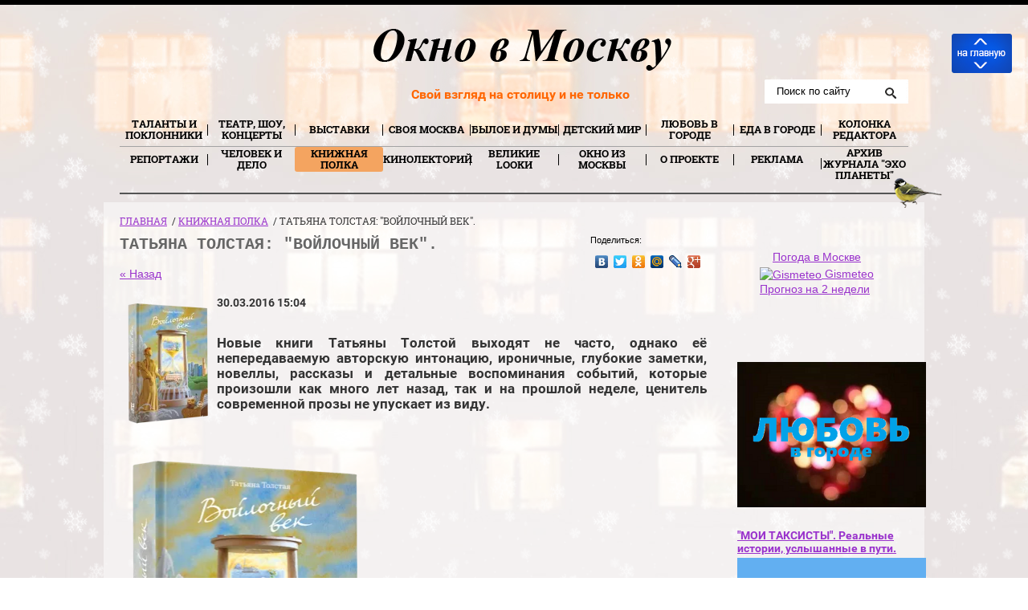

--- FILE ---
content_type: text/html; charset=utf-8
request_url: http://oknovmoskvu.ru/knizhnaya-polka/news_post/tatyana-tolstaya-voylochnyy-vek
body_size: 11565
content:
                      <!DOCTYPE HTML>
<HTML>
  <head>
    <meta charset="utf-8" />
    <meta name="robots" content="all"/>
    <meta http-equiv="Content-Type" content="text/html; charset=UTF-8" />
    <meta name="description" content="Татьяна Толстая: &quot;Войлочный век&quot;." />
    <meta name="keywords" content="Татьяна Толстая: &quot;Войлочный век&quot;." />
    <meta name="SKYPE_TOOLBAR" content="SKYPE_TOOLBAR_PARSER_COMPATIBLE" />
    <meta name='wmail-verification' content='474c552100017714' />
    <title>Татьяна Толстая: &quot;Войлочный век&quot;.</title>
<!-- assets.top -->
<meta property="og:title" content="Татьяна Толстая: &amp;quot;Войлочный век&amp;quot;.">
<meta name="twitter:title" content="Татьяна Толстая: &amp;quot;Войлочный век&amp;quot;.">
<meta property="og:description" content="Татьяна Толстая: &amp;quot;Войлочный век&amp;quot;.">
<meta name="twitter:description" content="Татьяна Толстая: &amp;quot;Войлочный век&amp;quot;.">
<meta property="og:image" content="http://oknovmoskvu.ru/thumb/2/LSPZFvta6o3kpnVyxkfKDg/350r350/d/book__tolstaya.png">
<meta name="twitter:image" content="http://oknovmoskvu.ru/thumb/2/LSPZFvta6o3kpnVyxkfKDg/350r350/d/book__tolstaya.png">
<meta property="og:image:type" content="image/png">
<meta property="og:image:width" content="350">
<meta property="og:image:height" content="350">
<meta property="og:type" content="website">
<meta property="og:url" content="http://oknovmoskvu.ru/knizhnaya-polka/news_post/tatyana-tolstaya-voylochnyy-vek">
<meta property="og:site_name" content="Окно в Москву">
<meta name="twitter:card" content="summary">
<!-- /assets.top -->


    <link rel="canonical" href="/knizhnaya-polka/news_post/tatyana-tolstaya-voylochnyy-vek"/>
    <link rel="stylesheet" href="/g/css/styles_articles_tpl.css" />

    <link rel="stylesheet" href="/t/v330/images/styles.less.css">
    <link rel="stylesheet" href="/t/v330/images/dop.css">
    
        <link rel="stylesheet" href="/t/v330/images/styles_vesna.css">
    
    
    
    <style>
      .highslide-container .highslide-caption { font-size: 0; line-height: 0;}
      .highslide-container .highslide-caption > strong { font-size: 13px; line-height: 18px;}
    </style>
    
    <!--[if lt IE 9]>
    <script src="/t/v330/images/html5.js"></script>
    <![endif]-->
    <link rel='stylesheet' type='text/css' href='/shared/highslide-4.1.13/highslide.min.css'/>
<script type='text/javascript' src='/shared/highslide-4.1.13/highslide-full.packed.js'></script>
<script type='text/javascript'>
hs.graphicsDir = '/shared/highslide-4.1.13/graphics/';
hs.outlineType = null;
hs.showCredits = false;
hs.lang={cssDirection:'ltr',loadingText:'Загрузка...',loadingTitle:'Кликните чтобы отменить',focusTitle:'Нажмите чтобы перенести вперёд',fullExpandTitle:'Увеличить',fullExpandText:'Полноэкранный',previousText:'Предыдущий',previousTitle:'Назад (стрелка влево)',nextText:'Далее',nextTitle:'Далее (стрелка вправо)',moveTitle:'Передвинуть',moveText:'Передвинуть',closeText:'Закрыть',closeTitle:'Закрыть (Esc)',resizeTitle:'Восстановить размер',playText:'Слайд-шоу',playTitle:'Слайд-шоу (пробел)',pauseText:'Пауза',pauseTitle:'Приостановить слайд-шоу (пробел)',number:'Изображение %1/%2',restoreTitle:'Нажмите чтобы посмотреть картинку, используйте мышь для перетаскивания. Используйте клавиши вперёд и назад'};</script>

            <!-- 46b9544ffa2e5e73c3c971fe2ede35a5 -->
            <script src='/shared/s3/js/lang/ru.js'></script>
            <script src='/shared/s3/js/common.min.js'></script>
        <link rel='stylesheet' type='text/css' href='/shared/s3/css/calendar.css' />
<!--s3_require-->
<link rel="stylesheet" href="/g/basestyle/1.0.1/user/user.css" type="text/css"/>
<link rel="stylesheet" href="/g/basestyle/1.0.1/user/user.blue.css" type="text/css"/>
<script type="text/javascript" src="/g/basestyle/1.0.1/user/user.js"></script>
<!--/s3_require-->


    <script src="/g/libs/jquery/1.9.1/jquery.min.js"></script>
    <script src="/t/v330/images/jquery.bxslider.js"></script>
    <script src="/t/v330/images/main.js"></script>
<link rel="stylesheet" href="/g/s3/misc/snow-css/1.2.0/snow.css">
<link rel="stylesheet" href="/t/v330/images/site.addons.scss.css">
</head>
<body>
		<a href="/" class="to-main"><img src="/t/v330/images/to-main.png" alt="На главную"></a>
	<div class="wrapper">
<div class="snowflakes" style="z-index: 0;">
	<div class="i-large"></div>
	<div class="i-medium"></div>
	<div class="i-small"></div>
</div>

<script type="text/javascript">
if (/MSIE|rv:10.0/i.test(navigator.userAgent) || /Presto/i.test(navigator.userAgent)){
$(".snowflakes").addClass("ie");
	};
</script>


   <div class="wr_top"></div>
        	<div class="flash">
		<object
		type="application/x-shockwave-flash"
		width="100%" height="100" data = "/t/images/flash-pic5.swf">
		<param name="movie" value="/t/images/flash-pic5.swf"/>
		<param name="wmode" value="transparent" />
		<param name="quality" value="high"/>
		<div></div>
		</object>
		</div>
   <div class="wrapp_in">
    <div class="abs"></div>
   <header>
     <a href="http://oknovmoskvu.ru" class="logo">
     	<img src="/thumb/2/JsttsN4xP5sQ5MKJMBPNwQ/r/d/logo-n.png" alt="&quot;ОКНО В МОСКВУ. Столичные истории и не только&quot;.">
     </a>
     
          
      <div class="slog"><p>&nbsp;&nbsp;&nbsp; <span style="color: #ff6600; font-family: georgia,palatino;"><strong>Свой взгляд на столицу и не только</strong></span></p>
<p>&nbsp;</p>
<p>&nbsp;</p>
<p>&nbsp;</p></div>
      <div class="search"> 
              <form action="/search" method="get" name="poisk" id="form">
              <input name="search" class="sear" type="text" onblur="this.value=this.value==''?'Поиск по сайту':this.value;" onfocus="this.value=this.value=='Поиск по сайту'?'':this.value;" value="Поиск по сайту">
              <input type="submit" value="" class="h_b">
              <re-captcha data-captcha="recaptcha"
     data-name="captcha"
     data-sitekey="6LcYvrMcAAAAAKyGWWuW4bP1De41Cn7t3mIjHyNN"
     data-lang="ru"
     data-rsize="invisible"
     data-type="image"
     data-theme="light"></re-captcha></form>
      </div>
    <nav class="t_menu">
      <ul><li  style="width:11.111111111111%"><a href="/talanti-i-poklonniki"><span>ТАЛАНТЫ И ПОКЛОННИКИ</span></a></li><li  style="width:11.111111111111%"><a href="/teatr1"><span>ТЕАТР, ШОУ, КОНЦЕРТЫ</span></a></li><li  style="width:11.111111111111%"><a href="/vistavki"><span>ВЫСТАВКИ</span></a></li><li  style="width:11.111111111111%"><a href="/svoya-moskva"><span>СВОЯ МОСКВА</span></a></li><li  style="width:11.111111111111%"><a href="/biloe-i-dumi"><span>БЫЛОЕ И ДУМЫ</span></a></li><li  style="width:11.111111111111%"><a href="/detskiy-mir"><span>Детский мир</span></a></li><li  style="width:11.111111111111%"><a href="/love-in-the-city"><span>ЛЮБОВЬ В ГОРОДЕ</span></a></li><li  style="width:11.111111111111%"><a href="/food-in-the-city"><span>Еда в городе</span></a></li><li  style="width:11.111111111111%"><a href="/kolonka-redaktora"><span>Колонка редактора</span></a></li></ul>
    </nav>
    <nav class="t_menu2">
      <ul>
                                                                                                                               <li  style="width:11.111111111111%"><a href="/report"><span>РЕПОРТАЖИ</span></a></li>
                      <li  style="width:11.111111111111%"><a href="/chelovekidelo"><span>ЧЕЛОВЕК И ДЕЛО</span></a></li>
                      <li  class="current" style="width:11.111111111111%"><a href="/knizhnaya-polka"><span>Книжная полка</span></a></li>
                      <li  style="width:11.111111111111%"><a href="/kinolektoriy"><span>КИНОЛЕКТОРИЙ</span></a></li>
                      <li  style="width:11.111111111111%"><a href="/velikie_luki"><span>Великие Lookи</span></a></li>
                      <li  style="width:11.111111111111%"><a href="/kaleidoscope-planet"><span>ОКНО ИЗ МОСКВЫ</span></a></li>
                      <li  style="width:11.111111111111%"><a href="/nasha-komanda"><span>О ПРОЕКТЕ</span></a></li>
                      <li  style="width:11.111111111111%"><a href="/reklamodatelyam"><span>Реклама</span></a></li>
                      <li  style="width:11.111111111111%"><a href="/arhiv-zhurnala-eho-planeti"><span>Архив журнала "ЭХО ПЛАНЕТЫ"</span></a></li>
              </ul>
    </nav>
    
</header>
<section class="middle">
    		       <div class="bird2-top"></div>
            <div class="bird-content-left vnutr"></div>
     <div class="bird-content-right"></div>
     
     <script>
     	$(window).load(function() {
     		$('.bird-content-right').css('bottom', ( ($('section.middle').height() - $('aside.right').height()) / 2 ) + 'px' ).show();
     	})
     </script>
     
       <article class="article">
    <div class="conntent">
            <div class="breadcrumbs"> 
      
<div data-url="/knizhnaya-polka"><a href="/">Главная</a>&nbsp;&nbsp;/&nbsp;<a href="/knizhnaya-polka">Книжная полка</a>&nbsp;&nbsp;/&nbsp;Татьяна Толстая: "Войлочный век".</div>    </div>
      
            <div class="social" style="position: static; float: right;">
    <div>Поделиться:</div>
    <div>
      <script type="text/javascript" src="//yastatic.net/share/share.js" charset="utf-8"></script><div class="yashare-auto-init" data-yashareL10n="ru" data-yashareType="none" data-yashareQuickServices="vkontakte,facebook,twitter,odnoklassniki,moimir,lj,gplus"></div>
         </div>
  </div>
     
     <h1 >Татьяна Толстая: &quot;Войлочный век&quot;.</h1>
      <style type="text/css">
.n-thumb {float:left; margin:5px;}
  .n-tit {
    font-family: Georgia, Times, serif;
  }
</style>

  
  <a href="/knizhnaya-polka">&laquo; Назад</a><br /><br />


  <div>
    <img src="/thumb/2/ge0ckpmvtwrSi3CKs0VACw/180r160/d/book__tolstaya.png" class="n-thumb" alt="" />        
    <b>30.03.2016 15:04</b><br /><br />
        <p style="text-align: justify;"><span style="font-size: 13pt;"><strong>Новые книги Татьяны Толстой выходят не часто, однако её непередаваемую авторскую интонацию, ироничные, глубокие заметки, новеллы, рассказы и детальные воспоминания событий, которые произошли как много лет назад, так и на прошлой неделе, ценитель современной прозы не упускает из виду.</strong></span></p>
<p style="text-align: justify;"><span style="font-size: 13pt;">&nbsp;</span></p>
<p style="text-align: justify;"><span style="font-size: 13pt;"><a href="/thumb/2/NuunM24X9dF_TF934zW0zw/r/d/book__tolstaya.png" class="highslide" onclick="return hs.expand(this)"><img alt="Book_Tolstaya" height="450" src="/thumb/2/UdyS7nGe_71-n_LkZkzI2A/580r450/d/book__tolstaya.png" style="border-width: 0;" width="315" /></a></span></p>
<p style="text-align: justify;"><span style="font-size: 13pt;">&nbsp;</span></p>
<p style="text-align: justify;"><span style="font-size: 13pt;">На страницах книги Татьяна Толстая выступает мастерским новеллистом. Сборник &laquo;Войлочный век&raquo; &ndash; это новые и ранее опубликованные тексты, адресованные читателю, который готов вслед за внимательным рассказчиком отправиться в путешествие во времени и пространстве, подмечая приметы и детали каждой эпохи, включая современность.</span></p>
<p style="text-align: justify;"><span style="font-size: 13pt;">Сборник рассказов и эссе &laquo;Войлочный век&raquo; продолжает серию &laquo;Лёгкие миры Татьяны Толстой&raquo;.</span></p>
<p style="text-align: justify;"><span style="font-size: 13pt;"><strong>Татьяна Толстая</strong> &mdash; прозаик, публицист, телеведущая (&laquo;Школа злословия&raquo;), лауреат премии &laquo;Триумф&raquo; и Премии им. Белкина (&laquo;Легкие миры&raquo;). Автор романа &laquo;Кысь&raquo;, сборников рассказов &laquo;На золотом крыльце сидели&hellip;&raquo;, &laquo;День&raquo;, &laquo;Ночь&raquo;, &laquo;Изюм&raquo;, &laquo;Легкие миры&raquo;, &laquo;Невидимая дева&raquo;, &laquo;Девушка в цвету&raquo; и др. </span></p>
<p style="text-align: justify;"><span style="font-size: 13pt;">&nbsp;</span></p>
<p style="text-align: justify;"><span style="font-size: 13pt;"><strong>ЦИТАТА ИЗ КНИГИ:</strong></span></p>
<p><span style="font-size: 13pt;">&nbsp;</span></p>
<p style="text-align: justify;"><span style="font-size: 13pt;"><em>&laquo;Мой свекор, генерал-полковник, прошел всю войну артиллеристом. Мундиры он не любил, и только раз в год, на 9 мая, надевал где-то в глубине квартиры парадный белый мундир со всеми орденами, и быстро проходил к дверям, и быстро исчезал, и не хотел сфотографироваться, и не любил наших восхищенных криков, и лицо у него становилось другое &mdash; особое. </em></span></p>
<p style="text-align: justify;"><span style="font-size: 13pt;"><em>В белом мундире он не улыбался.</em></span></p>
<p style="text-align: justify;"><span style="font-size: 13pt;"><em>Он словно бы отгораживался от нас этими сверкающими ризами, &mdash; жреческой, ритуальной одеждой, словно бы выходил в другое измерение, в котором ему и самому было священно и страшно, где все они, большие и малые, великие и безвестные, живые и похороненные, и пропавшие без следа, и взрослые, и пожилые, и мальчики, &mdash; на один день причислены к олимпийским богам, на один день объявлены бессмертными, на один день вступили в этот белый, слепящий, огромный и непостижимый свет.</em></span></p>
<p style="text-align: justify;"><span style="font-size: 13pt;"><em>Через несколько часов он возвращался, мы выбегали в прихожую и успевали заметить на нем этот отсвет чего-то огромного, что больше всех нас; только три минуты в году нам и выпадало, &mdash; но он быстро скрывался у себя, и сбрасывал там и жреческие ризы, и отрешенность, и выходил уже простым и добрым дедушкой Валей. </em></span></p>
<p style="text-align: justify;"><span style="font-size: 13pt;"><em>И опять рассказывал про переправу через ночную реку, &mdash; двадцати лет ему не было, и командир налил им, закоченевшим в ледяной воде, водки &laquo;Горный дубняк&raquo;, и он пил в первый раз в жизни, и страшно было пить. И согрелся.</em></span></p>
<p style="text-align: justify;"><span style="font-size: 13pt;"><em>А страшно ли было воевать, он не рассказывал&raquo;. </em></span></p>
<p style="text-align: justify;"><span style="font-size: 13pt;">(Татьяна Толстая, &laquo;Войлочный век&raquo;)</span></p>
        <br clear="all" />
  </div>
                       <script src="/shared/misc/comments.js" type="text/javascript" language="javascript" charset="utf-8"></script>

<h2 style="float:left;">Комментарии</h2>
<br clear="all" />



<p>Комментариев пока нет</p>




<form method="post" action="" name="commentform">
<fieldset>
<legend>Добавить комментарий</legend>

<input type="hidden" name="comment_id" value="" />


<span class="requi">*</span><b>Имя:</b><br/>
<input type="text" size="20" name="author_name" maxlength="" value ="" />
<br /><br />


<b>E-mail:</b><br/>
<input type="text" size="20" name="author" maxlength="" value ="" />
<br /><br />


<span class="requi">*</span><b>Комментарий:</b><br />
<textarea cols="55" rows="10" name="text"></textarea>
<br /><br />
<input type="submit" value="Отправить" />
</fieldset>
<re-captcha data-captcha="recaptcha"
     data-name="captcha"
     data-sitekey="6LcYvrMcAAAAAKyGWWuW4bP1De41Cn7t3mIjHyNN"
     data-lang="ru"
     data-rsize="invisible"
     data-type="image"
     data-theme="light"></re-captcha></form>

                        





    
    </article>
    <aside class="right">
    	     <div class="social_vid">
       <div id="fb-root"></div>
<script>(function(d, s, id) {
  var js, fjs = d.getElementsByTagName(s)[0];
  if (d.getElementById(id)) return;
  js = d.createElement(s); js.id = id;
  js.src = "//connect.facebook.net/ru_RU/sdk.js#xfbml=1&version=v2.0";
  fjs.parentNode.insertBefore(js, fjs);
}(document, 'script', 'facebook-jssdk'));</script>
<div class="fb-like-box" data-href="https://www.facebook.com/pages/&#x41e;&#x43a;&#x43d;&#x43e;-&#x432;-&#x41c;&#x43e;&#x441;&#x43a;&#x432;&#x443;/349092225264472" data-width="228px" data-height="940px" data-colorscheme="light" data-show-faces="true" data-header="true" data-stream="false" data-show-border="true"></div>
     </div>
        <div class="inf_val"></div>
    <div class="inf_pog"><div align="center">
<!-- Gismeteo informer START -->
<link rel="stylesheet" type="text/css" href="http://www.gismeteo.ru/static/css/informer2/gs_informerClient.min.css">
<div id="gsInformerID-bl5YIMdN0bR0Qm" class="gsInformer" style="width:225px;height:100px">
  <div class="gsIContent">
   <div id="cityLink">
     <a href="http://www.gismeteo.ru/city/daily/4368/" target="_blank">Погода в Москве</a>
   </div>
   <div class="gsLinks">
     <table>
       <tr>
         <td>
           <div class="leftCol">
             <a href="http://www.gismeteo.ru" target="_blank">
               <img alt="Gismeteo" title="Gismeteo" src="http://www.gismeteo.ru/static/images/informer2/logo-mini2.png" align="absmiddle" border="0" />
               <span>Gismeteo</span>
             </a>
           </div>
           <div class="rightCol">
             <a href="http://www.gismeteo.ru/city/weekly/4368/" target="_blank">Прогноз на 2 недели</a>
           </div>
           </td>
        </tr>
      </table>
    </div>
  </div>
</div>
<script src="http://www.gismeteo.ru/ajax/getInformer/?hash=bl5YIMdN0bR0Qm" type="text/javascript"></script>
<!-- Gismeteo informer END -->
</div></div>
        <div class="block1"><p>&nbsp;</p>
<p><a href="/love-in-the-city"><img alt="love26072016" height="181" src="/thumb/2/G18CPhM9cLeRbMnHDh7idQ/360r300/d/love26072016.png" style="border-width: 0;" width="235" /></a></p>
<p>&nbsp;</p>
<p><strong><a href="/moi-taxisti">"МОИ ТАКСИСТЫ". Реальные истории, услышанные в пути.</a></strong></p>
<p><a href="/moi-taxisti"><img alt="taxi-drive-animation" height="176" src="/thumb/2/hC-Z4dLlS7reKTfkOHajbA/r/d/taxi-drive-animation.gif" style="border-width: 0;" width="235" /></a><br />&nbsp;&nbsp;</p>
<p>&nbsp;<a href="/o-proekte-2"><img alt="_DUB3870" height="296" src="/thumb/2/j8j7YU0StuF_BovjdoUTFQ/360r300/d/__DUB3870.jpg" style="border-width: 0;" width="235" /></a></p>
<p>&nbsp;</p>
<p><a href="/knizhnaya-polka"><img alt="676" height="170" src="/thumb/2/wosugbjk_28LCygc7MMirQ/360r300/d/676.png" style="border-width: 0;" width="235" /></a></p>
<p>&nbsp;</p>
<p><a href="/kolonka-redaktora"><img alt="777" height="222" src="/thumb/2/MpRoZn8LVMuqhbtFJVCzgA/360r300/d/777_1.png" style="border-width: 0;" width="235" /></a></p>
<p>&nbsp;</p>
<p><strong><a href="/istorii-is-moskovskih-kafe-i-restoranov">"КАФЕйные будни". Реальные истории из кафе и ресторанов Москвы</a></strong></p>
<p><a href="/istorii-is-moskovskih-kafe-i-restoranov"><img alt="cafe-stories" height="216" src="/thumb/2/uMRxdUE1yrgEWnXzti65TQ/360r300/d/cafe-stories.jpg" width="235" /></a></p>
<p>&nbsp;</p>
<div><strong><a href="/istorii-iz-metro">"ПОД-московье". Реальные истории из метро и пригородных электричек</a></strong></div>
<p><a href="/istorii-iz-metro"><img alt="1212770766_1233445" height="273" src="/thumb/2/i4zBTZ8_bXoh_nkdqYPWVg/360r300/d/1212770766__1233445.jpg" style="border-width: 0;" width="235" /></a></p>
<p><span style="border-radius: 2px; text-indent: 20px; width: auto; padding: 0px 4px 0px 0px; text-align: center; font: bold 11px/20px 'Helvetica Neue',Helvetica,sans-serif; color: #ffffff; background: #bd081c url('[data-uri]') no-repeat scroll 3px 50% / 14px 14px; position: absolute; opacity: 1; z-index: 8675309; display: none; cursor: pointer; top: 206px; left: 18px;">Сохранить</span></p>
<p><span style="border-radius: 2px; text-indent: 20px; width: auto; padding: 0px 4px 0px 0px; text-align: center; font: bold 11px/20px 'Helvetica Neue',Helvetica,sans-serif; color: #ffffff; background: #bd081c url('[data-uri]') no-repeat scroll 3px 50% / 14px 14px; position: absolute; opacity: 1; z-index: 8675309; display: none; cursor: pointer; top: 1272px; left: 18px;">Сохранить</span></p>
<p><span style="border-radius: 2px; text-indent: 20px; width: auto; padding: 0px 4px 0px 0px; text-align: center; font: bold 11px/20px 'Helvetica Neue',Helvetica,sans-serif; color: #ffffff; background: #bd081c url('[data-uri]') no-repeat scroll 3px 50% / 14px 14px; position: absolute; opacity: 1; z-index: 8675309; display: none; cursor: pointer; top: 231px; left: 18px;">Сохранить</span></p></div>
            <div class="myblock">
            <a href="https://nasledie-iris.org/"><img width="214" src="/d/whiteiris_facebookpost1200x630_04-6_1.png"  alt="Белый ИРИС"></a>
            <a href="https://nablagomira.ru"><img width="214" src="/d/na_blago_mira_02.png"  alt="На благо мира"></a>
            <a href="http://moscowwalking.ru/aboutus/"><img width="214" src="/d/124241243.png"  alt="Гуляем по Москве"></a>
            <a href="https://mariamama.ru"><img width="214" src="/d/26231320_138152483530959_3462915893699226440_n.png"  alt="Мария Мама"></a>
            <a href="http://www.zabawushka.ru/"><img width="214" src="/d/12414234414777.png"  alt="Музей игрушки"></a>
                      </div>
            </aside>
<div class="clear"></div>
</section>

<div class="f_blank"></div>
</div>
</div>
<footer>
  <div class="footer_in">
  	  <nav class="b_menu">
      <ul>
                     <li ><a href="/about">Открыть окно в Москву</a></li>
                      <li ><a href="/nasha-komanda">О проекте</a></li>
                      <li ><a href="/friends">Наши друзья</a></li>
                      <li ><a href="/fortochka-dlya-obratnoy-svyazi">Форточка для обратной связи</a></li>
                      <li ><a href="/reklamodatelyam">Рекламодателям</a></li>
              </ul>
  </nav>
  <div class="social">
    <div>Поделиться:</div>
    <div>
      <script type="text/javascript" src="//yastatic.net/share/share.js" charset="utf-8"></script><div class="yashare-auto-init" data-yashareL10n="ru" data-yashareType="none" data-yashareQuickServices="vkontakte,facebook,twitter,odnoklassniki,moimir,lj,gplus"></div>
         </div>
  </div>
  
  <div class="copy">&copy; 2014 - 2026 <div style="text-align: justify;"><span style="font-family: book antiqua,palatino;"><em>Все права защищены: "</em><strong>ОКНО В МОСКВУ". Свой взгляд на столицу. Журнал о хороших людях и хороших событиях. </strong>Если Вам понравились наши&nbsp;материалы и Вы хотите их скопировать, просим Вас проявить&nbsp;уважение к первоисточнику и указывать ссылку на сайт <strong>www.oknovmoskvu.ru</strong>, а также имя автора статьи. Спасибо!<strong><br /></strong></span></div>
<div class="notranslate" id="kpm_content_wrapper"></div></div>
  <div class="mega"><span style='font-size:14px;' class='copyright'><!--noindex-->
<span style="text-decoration:underline; cursor: pointer;" onclick="javascript:window.open('https://megagr'+'oup.ru/?utm_referrer='+location.hostname)" class="copyright">Megagroup.ru</span>

<!--/noindex--></span></div>
  <div class="counters"><!--LiveInternet counter--><script type="text/javascript"><!--
new Image().src = "//counter.yadro.ru/hit?r"+
escape(document.referrer)+((typeof(screen)=="undefined")?"":
";s"+screen.width+"*"+screen.height+"*"+(screen.colorDepth?
screen.colorDepth:screen.pixelDepth))+";u"+escape(document.URL)+
";"+Math.random();//--></script><!--/LiveInternet-->

<!--LiveInternet logo--><a href="//www.liveinternet.ru/click"
target="_blank"><img src="//counter.yadro.ru/logo?40.3"
title="LiveInternet"
alt="" border="0" width="31" height="31"/></a><!--/LiveInternet-->
<!--__INFO2026-01-19 13:09:35INFO__-->
</div>
</div>
</footer>

<!--#771-->


<!-- assets.bottom -->
<!-- </noscript></script></style> -->
<script src="/my/s3/js/site.min.js?1768462484" ></script>
<script src="/my/s3/js/site/defender.min.js?1768462484" ></script>
<script >/*<![CDATA[*/
var megacounter_key="bb76c3e7c882afc406763a9dc0008324";
(function(d){
    var s = d.createElement("script");
    s.src = "//counter.megagroup.ru/loader.js?"+new Date().getTime();
    s.async = true;
    d.getElementsByTagName("head")[0].appendChild(s);
})(document);
/*]]>*/</script>
<script >/*<![CDATA[*/
$ite.start({"sid":841872,"vid":845760,"aid":980233,"stid":4,"cp":21,"active":true,"domain":"oknovmoskvu.ru","lang":"ru","trusted":false,"debug":false,"captcha":3});
/*]]>*/</script>
<!-- /assets.bottom -->
</body>
</html>

--- FILE ---
content_type: application/javascript
request_url: http://oknovmoskvu.ru/t/v330/images/main.js
body_size: 908
content:
hs.transitions = ['expand', 'crossfade'];
hs.outlineType = 'rounded-white';
hs.fadeInOut = true;
hs.dimmingOpacity = 0.75;
jQuery(function($) {
  $("#bx-slider").bxSlider({
    auto: true
  });
  $('body').append('<a class="scrollTop" href="#"><img src="/t/images/scroll_up.png" alt="Наверх"/></a>');
  var e = $(".scrollTop");  
  e.click(function(){  
    $("html,body:not(:animated)").animate({ scrollTop: 0}, 500 );  
    return false; 
  });  
  function show_scrollTop(){  
    ( $(window).scrollTop()>300 ) ? e.fadeIn(600) : e.hide();  
  }  
  $(window).scroll( function(){show_scrollTop()} ); show_scrollTop();  
});

function slyLink() {
    var istS = 'Источник контента:'; // Слова обязательно должны находиться в кавычках !
    var copyR = ''; // Измените URL на свой. Кавычки не убирайте !
    var body_element = document.getElementsByTagName('body')[0];
    var choose;
    choose = window.getSelection();
    var myLink = document.location.href;
    var authorLink = "<br /><br />" + istS + ' ' + "<a href='"+myLink+"'>"+myLink+"</a><br />" + copyR; 
    var copytext = choose + authorLink;
    var addDiv = document.createElement('div');
    addDiv.style.position='absolute';
    addDiv.style.left='-99999px';
    body_element.appendChild(addDiv);
    addDiv.innerHTML = copytext;
    choose.selectAllChildren(addDiv);
    window.setTimeout(function() {
        body_element.removeChild(addDiv);
    },0);
}
document.oncopy = slyLink;

--- FILE ---
content_type: application/javascript
request_url: http://oknovmoskvu.ru/t/v330/images/jquery.bxslider.js
body_size: 16084
content:
/**
 * BxSlider v4.1.2 - Fully loaded, responsive content slider
 * http://bxslider.com
 *
 * Copyright 2014, Steven Wanderski - http://stevenwanderski.com - http://bxcreative.com
 * Written while drinking Belgian ales and listening to jazz
 *
 * Released under the MIT license - http://opensource.org/licenses/MIT
 */

;(function($){

    var plugin = {};

    var defaults = {

        // GENERAL
        mode: 'horizontal',
        slideSelector: '',
        infiniteLoop: true,
        hideControlOnEnd: false,
        speed: 500,
        easing: null,
        slideMargin: 0,
        startSlide: 0,
        randomStart: false,
        captions: false,
        ticker: false,
        tickerHover: false,
        adaptiveHeight: false,
        adaptiveHeightSpeed: 500,
        video: false,
        useCSS: true,
        preloadImages: 'visible',
        responsive: true,
        slideZIndex: 50,
        wrapperClass: 'bx-wrapper',

        // TOUCH
        touchEnabled: true,
        swipeThreshold: 50,
        oneToOneTouch: true,
        preventDefaultSwipeX: true,
        preventDefaultSwipeY: false,

        // PAGER
        pager: true,
        pagerType: 'full',
        pagerShortSeparator: ' / ',
        pagerSelector: null,
        buildPager: null,
        pagerCustom: null,

        // CONTROLS
        controls: true,
        nextText: 'Next',
        prevText: 'Prev',
        nextSelector: null,
        prevSelector: null,
        autoControls: false,
        startText: 'Start',
        stopText: 'Stop',
        autoControlsCombine: false,
        autoControlsSelector: null,

        // AUTO
        auto: false,
        pause: 4000,
        autoStart: true,
        autoDirection: 'next',
        autoHover: false,
        autoDelay: 0,
        autoSlideForOnePage: false,

        // CAROUSEL
        minSlides: 1,
        maxSlides: 1,
        moveSlides: 0,
        slideWidth: 0,

        // CALLBACKS
        onSliderLoad: function() {},
        onSlideBefore: function() {},
        onSlideAfter: function() {},
        onSlideNext: function() {},
        onSlidePrev: function() {},
        onSliderResize: function() {}
    }

    $.fn.bxSlider = function(options){

        if(this.length == 0) return this;

        // support mutltiple elements
        if(this.length > 1){
            this.each(function(){$(this).bxSlider(options)});
            return this;
        }

        // create a namespace to be used throughout the plugin
        var slider = {};
        // set a reference to our slider element
        var el = this;
        plugin.el = this;

        /**
         * Makes slideshow responsive
         */
        // first get the original window dimens (thanks alot IE)
        var windowWidth = $(window).width();
        var windowHeight = $(window).height();



        /**
         * ===================================================================================
         * = PRIVATE FUNCTIONS
         * ===================================================================================
         */

        /**
         * Initializes namespace settings to be used throughout plugin
         */
        var init = function(){
            // merge user-supplied options with the defaults
            slider.settings = $.extend({}, defaults, options);
            // parse slideWidth setting
            slider.settings.slideWidth = parseInt(slider.settings.slideWidth);
            // store the original children
            slider.children = el.children(slider.settings.slideSelector);
            // check if actual number of slides is less than minSlides / maxSlides
            if(slider.children.length < slider.settings.minSlides) slider.settings.minSlides = slider.children.length;
            if(slider.children.length < slider.settings.maxSlides) slider.settings.maxSlides = slider.children.length;
            // if random start, set the startSlide setting to random number
            if(slider.settings.randomStart) slider.settings.startSlide = Math.floor(Math.random() * slider.children.length);
            // store active slide information
            slider.active = { index: slider.settings.startSlide }
            // store if the slider is in carousel mode (displaying / moving multiple slides)
            slider.carousel = slider.settings.minSlides > 1 || slider.settings.maxSlides > 1;
            // if carousel, force preloadImages = 'all'
            if(slider.carousel) slider.settings.preloadImages = 'all';
            // calculate the min / max width thresholds based on min / max number of slides
            // used to setup and update carousel slides dimensions
            slider.minThreshold = (slider.settings.minSlides * slider.settings.slideWidth) + ((slider.settings.minSlides - 1) * slider.settings.slideMargin);
            slider.maxThreshold = (slider.settings.maxSlides * slider.settings.slideWidth) + ((slider.settings.maxSlides - 1) * slider.settings.slideMargin);
            // store the current state of the slider (if currently animating, working is true)
            slider.working = false;
            // initialize the controls object
            slider.controls = {};
            // initialize an auto interval
            slider.interval = null;
            // determine which property to use for transitions
            slider.animProp = slider.settings.mode == 'vertical' ? 'top' : 'left';
            // determine if hardware acceleration can be used
            slider.usingCSS = slider.settings.useCSS && slider.settings.mode != 'fade' && (function(){
                // create our test div element
                var div = document.createElement('div');
                // css transition properties
                var props = ['WebkitPerspective', 'MozPerspective', 'OPerspective', 'msPerspective'];
                // test for each property
                for(var i in props){
                    if(div.style[props[i]] !== undefined){
                        slider.cssPrefix = props[i].replace('Perspective', '').toLowerCase();
                        slider.animProp = '-' + slider.cssPrefix + '-transform';
                        return true;
                    }
                }
                return false;
            }());
            // if vertical mode always make maxSlides and minSlides equal
            if(slider.settings.mode == 'vertical') slider.settings.maxSlides = slider.settings.minSlides;
            // save original style data
            el.data("origStyle", el.attr("style"));
            el.children(slider.settings.slideSelector).each(function() {
              $(this).data("origStyle", $(this).attr("style"));
            });
            // perform all DOM / CSS modifications
            setup();
        }

        /**
         * Performs all DOM and CSS modifications
         */
        var setup = function(){
            // wrap el in a wrapper
            el.wrap('<div class="' + slider.settings.wrapperClass + '"><div class="bx-viewport"></div></div>');
            // store a namspace reference to .bx-viewport
            slider.viewport = el.parent();
            // add a loading div to display while images are loading
            slider.loader = $('<div class="bx-loading" />');
            slider.viewport.prepend(slider.loader);
            // set el to a massive width, to hold any needed slides
            // also strip any margin and padding from el
            el.css({
                width: slider.settings.mode == 'horizontal' ? (slider.children.length * 100 + 215) + '%' : 'auto',
                position: 'relative'
            });
            // if using CSS, add the easing property
            if(slider.usingCSS && slider.settings.easing){
                el.css('-' + slider.cssPrefix + '-transition-timing-function', slider.settings.easing);
            // if not using CSS and no easing value was supplied, use the default JS animation easing (swing)
            }else if(!slider.settings.easing){
                slider.settings.easing = 'swing';
            }
            var slidesShowing = getNumberSlidesShowing();
            // make modifications to the viewport (.bx-viewport)
            slider.viewport.css({
                width: '100%',
                overflow: 'hidden',
                position: 'relative'
            });
            slider.viewport.parent().css({
                maxWidth: getViewportMaxWidth()
            });
            // make modification to the wrapper (.bx-wrapper)
            if(!slider.settings.pager) {
                slider.viewport.parent().css({
                margin: '0 auto 0px'
                });
            }
            // apply css to all slider children
            slider.children.css({
                'float': slider.settings.mode == 'horizontal' ? 'left' : 'none',
                listStyle: 'none',
                position: 'relative'
            });
            // apply the calculated width after the float is applied to prevent scrollbar interference
            slider.children.css('width', getSlideWidth());
            // if slideMargin is supplied, add the css
            if(slider.settings.mode == 'horizontal' && slider.settings.slideMargin > 0) slider.children.css('marginRight', slider.settings.slideMargin);
            if(slider.settings.mode == 'vertical' && slider.settings.slideMargin > 0) slider.children.css('marginBottom', slider.settings.slideMargin);
            // if "fade" mode, add positioning and z-index CSS
            if(slider.settings.mode == 'fade'){
                slider.children.css({
                    position: 'absolute',
                    zIndex: 0,
                    display: 'none'
                });
                // prepare the z-index on the showing element
                slider.children.eq(slider.settings.startSlide).css({zIndex: slider.settings.slideZIndex, display: 'block'});
            }
            // create an element to contain all slider controls (pager, start / stop, etc)
            slider.controls.el = $('<div class="bx-controls" />');
            // if captions are requested, add them
            if(slider.settings.captions) appendCaptions();
            // check if startSlide is last slide
            slider.active.last = slider.settings.startSlide == getPagerQty() - 1;
            // if video is true, set up the fitVids plugin
            if(slider.settings.video) el.fitVids();
            // set the default preload selector (visible)
            var preloadSelector = slider.children.eq(slider.settings.startSlide);
            if (slider.settings.preloadImages == "all") preloadSelector = slider.children;
            // only check for control addition if not in "ticker" mode
            if(!slider.settings.ticker){
                // if pager is requested, add it
                if(slider.settings.pager) appendPager();
                // if controls are requested, add them
                if(slider.settings.controls) appendControls();
                // if auto is true, and auto controls are requested, add them
                if(slider.settings.auto && slider.settings.autoControls) appendControlsAuto();
                // if any control option is requested, add the controls wrapper
                if(slider.settings.controls || slider.settings.autoControls || slider.settings.pager) slider.viewport.after(slider.controls.el);
            // if ticker mode, do not allow a pager
            }else{
                slider.settings.pager = false;
            }
            // preload all images, then perform final DOM / CSS modifications that depend on images being loaded
            loadElements(preloadSelector, start);
        }

        var loadElements = function(selector, callback){
            var total = selector.find('img, iframe').length;
            if (total == 0){
                callback();
                return;
            }
            var count = 0;
            selector.find('img, iframe').each(function(){
                $(this).one('load', function() {
                  if(++count == total) callback();
                }).each(function() {
                  if(this.complete) $(this).load();
                });
            });
        }

        /**
         * Start the slider
         */
        var start = function(){
            // if infinite loop, prepare additional slides
            if(slider.settings.infiniteLoop && slider.settings.mode != 'fade' && !slider.settings.ticker){
                var slice = slider.settings.mode == 'vertical' ? slider.settings.minSlides : slider.settings.maxSlides;
                var sliceAppend = slider.children.slice(0, slice).clone().addClass('bx-clone');
                var slicePrepend = slider.children.slice(-slice).clone().addClass('bx-clone');
                el.append(sliceAppend).prepend(slicePrepend);
            }
            // remove the loading DOM element
            slider.loader.remove();
            // set the left / top position of "el"
            setSlidePosition();
            // if "vertical" mode, always use adaptiveHeight to prevent odd behavior
            if (slider.settings.mode == 'vertical') slider.settings.adaptiveHeight = true;
            // set the viewport height
            slider.viewport.height(getViewportHeight());
            // make sure everything is positioned just right (same as a window resize)
            el.redrawSlider();
            // onSliderLoad callback
            slider.settings.onSliderLoad(slider.active.index);
            // slider has been fully initialized
            slider.initialized = true;
            // bind the resize call to the window
            if (slider.settings.responsive) $(window).bind('resize', resizeWindow);
            // if auto is true and has more than 1 page, start the show
            if (slider.settings.auto && slider.settings.autoStart && (getPagerQty() > 1 || slider.settings.autoSlideForOnePage)) initAuto();
            // if ticker is true, start the ticker
            if (slider.settings.ticker) initTicker();
            // if pager is requested, make the appropriate pager link active
            if (slider.settings.pager) updatePagerActive(slider.settings.startSlide);
            // check for any updates to the controls (like hideControlOnEnd updates)
            if (slider.settings.controls) updateDirectionControls();
            // if touchEnabled is true, setup the touch events
            if (slider.settings.touchEnabled && !slider.settings.ticker) initTouch();
        }

        /**
         * Returns the calculated height of the viewport, used to determine either adaptiveHeight or the maxHeight value
         */
        var getViewportHeight = function(){
            var height = 0;
            // first determine which children (slides) should be used in our height calculation
            var children = $();
            // if mode is not "vertical" and adaptiveHeight is false, include all children
            if(slider.settings.mode != 'vertical' && !slider.settings.adaptiveHeight){
                children = slider.children;
            }else{
                // if not carousel, return the single active child
                if(!slider.carousel){
                    children = slider.children.eq(slider.active.index);
                // if carousel, return a slice of children
                }else{
                    // get the individual slide index
                    var currentIndex = slider.settings.moveSlides == 1 ? slider.active.index : slider.active.index * getMoveBy();
                    // add the current slide to the children
                    children = slider.children.eq(currentIndex);
                    // cycle through the remaining "showing" slides
                    for (i = 1; i <= slider.settings.maxSlides - 1; i++){
                        // if looped back to the start
                        if(currentIndex + i >= slider.children.length){
                            children = children.add(slider.children.eq(i - 1));
                        }else{
                            children = children.add(slider.children.eq(currentIndex + i));
                        }
                    }
                }
            }
            // if "vertical" mode, calculate the sum of the heights of the children
            if(slider.settings.mode == 'vertical'){
                children.each(function(index) {
                  height += $(this).outerHeight();
                });
                // add user-supplied margins
                if(slider.settings.slideMargin > 0){
                    height += slider.settings.slideMargin * (slider.settings.minSlides - 1);
                }
            // if not "vertical" mode, calculate the max height of the children
            }else{
                height = Math.max.apply(Math, children.map(function(){
                    return $(this).outerHeight(false);
                }).get());
            }

            if(slider.viewport.css('box-sizing') == 'border-box'){
                height +=   parseFloat(slider.viewport.css('padding-top')) + parseFloat(slider.viewport.css('padding-bottom')) +
                            parseFloat(slider.viewport.css('border-top-width')) + parseFloat(slider.viewport.css('border-bottom-width'));
            }else if(slider.viewport.css('box-sizing') == 'padding-box'){
                height +=   parseFloat(slider.viewport.css('padding-top')) + parseFloat(slider.viewport.css('padding-bottom'));
            }

            return height;
        }

        /**
         * Returns the calculated width to be used for the outer wrapper / viewport
         */
        var getViewportMaxWidth = function(){
            var width = '100%';
            if(slider.settings.slideWidth > 0){
                if(slider.settings.mode == 'horizontal'){
                    width = (slider.settings.maxSlides * slider.settings.slideWidth) + ((slider.settings.maxSlides - 1) * slider.settings.slideMargin);
                }else{
                    width = slider.settings.slideWidth;
                }
            }
            return width;
        }

        /**
         * Returns the calculated width to be applied to each slide
         */
        var getSlideWidth = function(){
            // start with any user-supplied slide width
            var newElWidth = slider.settings.slideWidth;
            // get the current viewport width
            var wrapWidth = slider.viewport.width();
            // if slide width was not supplied, or is larger than the viewport use the viewport width
            if(slider.settings.slideWidth == 0 ||
                (slider.settings.slideWidth > wrapWidth && !slider.carousel) ||
                slider.settings.mode == 'vertical'){
                newElWidth = wrapWidth;
            // if carousel, use the thresholds to determine the width
            }else if(slider.settings.maxSlides > 1 && slider.settings.mode == 'horizontal'){
                if(wrapWidth > slider.maxThreshold){
                    // newElWidth = (wrapWidth - (slider.settings.slideMargin * (slider.settings.maxSlides - 1))) / slider.settings.maxSlides;
                }else if(wrapWidth < slider.minThreshold){
                    newElWidth = (wrapWidth - (slider.settings.slideMargin * (slider.settings.minSlides - 1))) / slider.settings.minSlides;
                }
            }
            return newElWidth;
        }

        /**
         * Returns the number of slides currently visible in the viewport (includes partially visible slides)
         */
        var getNumberSlidesShowing = function(){
            var slidesShowing = 1;
            if(slider.settings.mode == 'horizontal' && slider.settings.slideWidth > 0){
                // if viewport is smaller than minThreshold, return minSlides
                if(slider.viewport.width() < slider.minThreshold){
                    slidesShowing = slider.settings.minSlides;
                // if viewport is larger than minThreshold, return maxSlides
                }else if(slider.viewport.width() > slider.maxThreshold){
                    slidesShowing = slider.settings.maxSlides;
                // if viewport is between min / max thresholds, divide viewport width by first child width
                }else{
                    var childWidth = slider.children.first().width() + slider.settings.slideMargin;
                    slidesShowing = Math.floor((slider.viewport.width() +
                        slider.settings.slideMargin) / childWidth);
                }
            // if "vertical" mode, slides showing will always be minSlides
            }else if(slider.settings.mode == 'vertical'){
                slidesShowing = slider.settings.minSlides;
            }
            return slidesShowing;
        }

        /**
         * Returns the number of pages (one full viewport of slides is one "page")
         */
        var getPagerQty = function(){
            var pagerQty = 0;
            // if moveSlides is specified by the user
            if(slider.settings.moveSlides > 0){
                if(slider.settings.infiniteLoop){
                    pagerQty = Math.ceil(slider.children.length / getMoveBy());
                }else{
                    // use a while loop to determine pages
                    var breakPoint = 0;
                    var counter = 0
                    // when breakpoint goes above children length, counter is the number of pages
                    while (breakPoint < slider.children.length){
                        ++pagerQty;
                        breakPoint = counter + getNumberSlidesShowing();
                        counter += slider.settings.moveSlides <= getNumberSlidesShowing() ? slider.settings.moveSlides : getNumberSlidesShowing();
                    }
                }
            // if moveSlides is 0 (auto) divide children length by sides showing, then round up
            }else{
                pagerQty = Math.ceil(slider.children.length / getNumberSlidesShowing());
            }
            return pagerQty;
        }

        /**
         * Returns the number of indivual slides by which to shift the slider
         */
        var getMoveBy = function(){
            // if moveSlides was set by the user and moveSlides is less than number of slides showing
            if(slider.settings.moveSlides > 0 && slider.settings.moveSlides <= getNumberSlidesShowing()){
                return slider.settings.moveSlides;
            }
            // if moveSlides is 0 (auto)
            return getNumberSlidesShowing();
        }

        /**
         * Sets the slider's (el) left or top position
         */
        var setSlidePosition = function(){
            // if last slide, not infinite loop, and number of children is larger than specified maxSlides
            if(slider.children.length > slider.settings.maxSlides && slider.active.last && !slider.settings.infiniteLoop){
                if (slider.settings.mode == 'horizontal'){
                    // get the last child's position
                    var lastChild = slider.children.last();
                    var position = lastChild.position();
                    // set the left position
                    setPositionProperty(-(position.left - (slider.viewport.width() - lastChild.outerWidth())), 'reset', 0);
                }else if(slider.settings.mode == 'vertical'){
                    // get the last showing index's position
                    var lastShowingIndex = slider.children.length - slider.settings.minSlides;
                    var position = slider.children.eq(lastShowingIndex).position();
                    // set the top position
                    setPositionProperty(-position.top, 'reset', 0);
                }
            // if not last slide
            }else{
                // get the position of the first showing slide
                var position = slider.children.eq(slider.active.index * getMoveBy()).position();
                // check for last slide
                if (slider.active.index == getPagerQty() - 1) slider.active.last = true;
                // set the repective position
                if (position != undefined){
                    if (slider.settings.mode == 'horizontal') setPositionProperty(-position.left, 'reset', 0);
                    else if (slider.settings.mode == 'vertical') setPositionProperty(-position.top, 'reset', 0);
                }
            }
        }

        /**
         * Sets the el's animating property position (which in turn will sometimes animate el).
         * If using CSS, sets the transform property. If not using CSS, sets the top / left property.
         *
         * @param value (int)
         *  - the animating property's value
         *
         * @param type (string) 'slider', 'reset', 'ticker'
         *  - the type of instance for which the function is being
         *
         * @param duration (int)
         *  - the amount of time (in ms) the transition should occupy
         *
         * @param params (array) optional
         *  - an optional parameter containing any variables that need to be passed in
         */
        var setPositionProperty = function(value, type, duration, params){
            // use CSS transform
            if(slider.usingCSS){
                // determine the translate3d value
                var propValue = slider.settings.mode == 'vertical' ? 'translate3d(0, ' + value + 'px, 0)' : 'translate3d(' + value + 'px, 0, 0)';
                // add the CSS transition-duration
                el.css('-' + slider.cssPrefix + '-transition-duration', duration / 1000 + 's');
                if(type == 'slide'){
                    // set the property value
                    el.css(slider.animProp, propValue);
                    // bind a callback method - executes when CSS transition completes
                    el.bind('transitionend webkitTransitionEnd oTransitionEnd MSTransitionEnd', function(){
                        // unbind the callback
                        el.unbind('transitionend webkitTransitionEnd oTransitionEnd MSTransitionEnd');
                        updateAfterSlideTransition();
                    });
                }else if(type == 'reset'){
                    el.css(slider.animProp, propValue);
                }else if(type == 'ticker'){
                    // make the transition use 'linear'
                    el.css('-' + slider.cssPrefix + '-transition-timing-function', 'linear');
                    el.css(slider.animProp, propValue);
                    // bind a callback method - executes when CSS transition completes
                    el.bind('transitionend webkitTransitionEnd oTransitionEnd MSTransitionEnd', function(){
                        // unbind the callback
                        el.unbind('transitionend webkitTransitionEnd oTransitionEnd MSTransitionEnd');
                        // reset the position
                        setPositionProperty(params['resetValue'], 'reset', 0);
                        // start the loop again
                        tickerLoop();
                    });
                }
            // use JS animate
            }else{
                var animateObj = {};
                animateObj[slider.animProp] = value;
                if(type == 'slide'){
                    el.animate(animateObj, duration, slider.settings.easing, function(){
                        updateAfterSlideTransition();
                    });
                }else if(type == 'reset'){
                    el.css(slider.animProp, value)
                }else if(type == 'ticker'){
                    el.animate(animateObj, speed, 'linear', function(){
                        setPositionProperty(params['resetValue'], 'reset', 0);
                        // run the recursive loop after animation
                        tickerLoop();
                    });
                }
            }
        }

        /**
         * Populates the pager with proper amount of pages
         */
        var populatePager = function(){
            var pagerHtml = '';
            var pagerQty = getPagerQty();
            // loop through each pager item
            for(var i=0; i < pagerQty; i++){
                var linkContent = '';
                // if a buildPager function is supplied, use it to get pager link value, else use index + 1
                if(slider.settings.buildPager && $.isFunction(slider.settings.buildPager)){
                    linkContent = slider.settings.buildPager(i);
                    slider.pagerEl.addClass('bx-custom-pager');
                }else{
                    linkContent = i + 1;
                    slider.pagerEl.addClass('bx-default-pager');
                }
                // var linkContent = slider.settings.buildPager && $.isFunction(slider.settings.buildPager) ? slider.settings.buildPager(i) : i + 1;
                // add the markup to the string
                pagerHtml += '<div class="bx-pager-item"><a href="" data-slide-index="' + i + '" class="bx-pager-link">' + linkContent + '</a></div>';
            };
            // populate the pager element with pager links
            slider.pagerEl.html(pagerHtml);
        }

        /**
         * Appends the pager to the controls element
         */
        var appendPager = function(){
            if(!slider.settings.pagerCustom){
                // create the pager DOM element
                slider.pagerEl = $('<div class="bx-pager" />');
                // if a pager selector was supplied, populate it with the pager
                if(slider.settings.pagerSelector){
                    $(slider.settings.pagerSelector).html(slider.pagerEl);
                // if no pager selector was supplied, add it after the wrapper
                }else{
                    slider.controls.el.addClass('bx-has-pager').append(slider.pagerEl);
                }
                // populate the pager
                populatePager();
            }else{
                slider.pagerEl = $(slider.settings.pagerCustom);
            }
            // assign the pager click binding
            slider.pagerEl.on('click', 'a', clickPagerBind);
        }

        /**
         * Appends prev / next controls to the controls element
         */
        var appendControls = function(){
            slider.controls.next = $('<a class="bx-next" href="">' + slider.settings.nextText + '</a>');
            slider.controls.prev = $('<a class="bx-prev" href="">' + slider.settings.prevText + '</a>');
            // bind click actions to the controls
            slider.controls.next.bind('click', clickNextBind);
            slider.controls.prev.bind('click', clickPrevBind);
            // if nextSlector was supplied, populate it
            if(slider.settings.nextSelector){
                $(slider.settings.nextSelector).append(slider.controls.next);
            }
            // if prevSlector was supplied, populate it
            if(slider.settings.prevSelector){
                $(slider.settings.prevSelector).append(slider.controls.prev);
            }
            // if no custom selectors were supplied
            if(!slider.settings.nextSelector && !slider.settings.prevSelector){
                // add the controls to the DOM
                slider.controls.directionEl = $('<div class="bx-controls-direction" />');
                // add the control elements to the directionEl
                slider.controls.directionEl.append(slider.controls.prev).append(slider.controls.next);
                // slider.viewport.append(slider.controls.directionEl);
                slider.controls.el.addClass('bx-has-controls-direction').append(slider.controls.directionEl);
            }
        }

        /**
         * Appends start / stop auto controls to the controls element
         */
        var appendControlsAuto = function(){
            slider.controls.start = $('<div class="bx-controls-auto-item"><a class="bx-start" href="">' + slider.settings.startText + '</a></div>');
            slider.controls.stop = $('<div class="bx-controls-auto-item"><a class="bx-stop" href="">' + slider.settings.stopText + '</a></div>');
            // add the controls to the DOM
            slider.controls.autoEl = $('<div class="bx-controls-auto" />');
            // bind click actions to the controls
            slider.controls.autoEl.on('click', '.bx-start', clickStartBind);
            slider.controls.autoEl.on('click', '.bx-stop', clickStopBind);
            // if autoControlsCombine, insert only the "start" control
            if(slider.settings.autoControlsCombine){
                slider.controls.autoEl.append(slider.controls.start);
            // if autoControlsCombine is false, insert both controls
            }else{
                slider.controls.autoEl.append(slider.controls.start).append(slider.controls.stop);
            }
            // if auto controls selector was supplied, populate it with the controls
            if(slider.settings.autoControlsSelector){
                $(slider.settings.autoControlsSelector).html(slider.controls.autoEl);
            // if auto controls selector was not supplied, add it after the wrapper
            }else{
                slider.controls.el.addClass('bx-has-controls-auto').append(slider.controls.autoEl);
            }
            // update the auto controls
            updateAutoControls(slider.settings.autoStart ? 'stop' : 'start');
        }

        /**
         * Appends image captions to the DOM
         */
        var appendCaptions = function(){
            // cycle through each child
            slider.children.each(function(index){
                // get the image title attribute
                var title = $(this).find('img:first').attr('title');
                // append the caption
                if (title != undefined && ('' + title).length) {
                    $(this).append('<div class="bx-caption"><span>' + title + '</span></div>');
                }
            });
        }

        /**
         * Click next binding
         *
         * @param e (event)
         *  - DOM event object
         */
        var clickNextBind = function(e){
            // if auto show is running, stop it
            if (slider.settings.auto) { el.stopAuto(); el.startAuto();}
            el.goToNextSlide();
            e.preventDefault();
        }

        /**
         * Click prev binding
         *
         * @param e (event)
         *  - DOM event object
         */
        var clickPrevBind = function(e){
            // if auto show is running, stop it
            if (slider.settings.auto) { el.stopAuto(); el.startAuto();}
            el.goToPrevSlide();
            e.preventDefault();
        }

        /**
         * Click start binding
         *
         * @param e (event)
         *  - DOM event object
         */
        var clickStartBind = function(e){
            el.startAuto();
            e.preventDefault();
        }

        /**
         * Click stop binding
         *
         * @param e (event)
         *  - DOM event object
         */
        var clickStopBind = function(e){
            el.stopAuto();
            e.preventDefault();
        }

        /**
         * Click pager binding
         *
         * @param e (event)
         *  - DOM event object
         */
        var clickPagerBind = function(e){
            // if auto show is running, stop it
            if (slider.settings.auto) { el.stopAuto(); el.startAuto();}
            var pagerLink = $(e.currentTarget);
            if(pagerLink.attr('data-slide-index') !== undefined){
                var pagerIndex = parseInt(pagerLink.attr('data-slide-index'));
                // if clicked pager link is not active, continue with the goToSlide call
                if(pagerIndex != slider.active.index) el.goToSlide(pagerIndex);
                e.preventDefault();
            }
        }

        /**
         * Updates the pager links with an active class
         *
         * @param slideIndex (int)
         *  - index of slide to make active
         */
        var updatePagerActive = function(slideIndex){
            // if "short" pager type
            var len = slider.children.length; // nb of children
            if(slider.settings.pagerType == 'short'){
                if(slider.settings.maxSlides > 1) {
                    len = Math.ceil(slider.children.length/slider.settings.maxSlides);
                }
                slider.pagerEl.html( (slideIndex + 1) + slider.settings.pagerShortSeparator + len);
                return;
            }
            // remove all pager active classes
            slider.pagerEl.find('a').removeClass('active');
            // apply the active class for all pagers
            slider.pagerEl.each(function(i, el) { $(el).find('a').eq(slideIndex).addClass('active'); });
        }

        /**
         * Performs needed actions after a slide transition
         */
        var updateAfterSlideTransition = function(){
            // if infinte loop is true
            if(slider.settings.infiniteLoop){
                var position = '';
                // first slide
                if(slider.active.index == 0){
                    // set the new position
                    position = slider.children.eq(0).position();
                // carousel, last slide
                }else if(slider.active.index == getPagerQty() - 1 && slider.carousel){
                    position = slider.children.eq((getPagerQty() - 1) * getMoveBy()).position();
                // last slide
                }else if(slider.active.index == slider.children.length - 1){
                    position = slider.children.eq(slider.children.length - 1).position();
                }
                if(position){
                    if (slider.settings.mode == 'horizontal') { setPositionProperty(-position.left, 'reset', 0); }
                    else if (slider.settings.mode == 'vertical') { setPositionProperty(-position.top, 'reset', 0); }
                }
            }
            // declare that the transition is complete
            slider.working = false;
            // onSlideAfter callback
            slider.settings.onSlideAfter(slider.children.eq(slider.active.index), slider.oldIndex, slider.active.index);
        }

        /**
         * Updates the auto controls state (either active, or combined switch)
         *
         * @param state (string) "start", "stop"
         *  - the new state of the auto show
         */
        var updateAutoControls = function(state){
            // if autoControlsCombine is true, replace the current control with the new state
            if(slider.settings.autoControlsCombine){
                slider.controls.autoEl.html(slider.controls[state]);
            // if autoControlsCombine is false, apply the "active" class to the appropriate control
            }else{
                slider.controls.autoEl.find('a').removeClass('active');
                slider.controls.autoEl.find('a:not(.bx-' + state + ')').addClass('active');
            }
        }

        /**
         * Updates the direction controls (checks if either should be hidden)
         */
        var updateDirectionControls = function(){
            if(getPagerQty() == 1){
                slider.controls.prev.addClass('disabled');
                slider.controls.next.addClass('disabled');
            }else if(!slider.settings.infiniteLoop && slider.settings.hideControlOnEnd){
                // if first slide
                if (slider.active.index == 0){
                    slider.controls.prev.addClass('disabled');
                    slider.controls.next.removeClass('disabled');
                // if last slide
                }else if(slider.active.index == getPagerQty() - 1){
                    slider.controls.next.addClass('disabled');
                    slider.controls.prev.removeClass('disabled');
                // if any slide in the middle
                }else{
                    slider.controls.prev.removeClass('disabled');
                    slider.controls.next.removeClass('disabled');
                }
            }
        }

        /**
         * Initialzes the auto process
         */
        var initAuto = function(){
            // if autoDelay was supplied, launch the auto show using a setTimeout() call
            if(slider.settings.autoDelay > 0){
                var timeout = setTimeout(el.startAuto, slider.settings.autoDelay);
            // if autoDelay was not supplied, start the auto show normally
            }else{
                el.startAuto();
            }
            // if autoHover is requested
            if(slider.settings.autoHover){
                // on el hover
                el.hover(function(){
                    // if the auto show is currently playing (has an active interval)
                    if(slider.interval){
                        // stop the auto show and pass true agument which will prevent control update
                        el.stopAuto(true);
                        // create a new autoPaused value which will be used by the relative "mouseout" event
                        slider.autoPaused = true;
                    }
                }, function(){
                    // if the autoPaused value was created be the prior "mouseover" event
                    if(slider.autoPaused){
                        // start the auto show and pass true agument which will prevent control update
                        el.startAuto(true);
                        // reset the autoPaused value
                        slider.autoPaused = null;
                    }
                });
            }
        }

        /**
         * Initialzes the ticker process
         */
        var initTicker = function(){
            var startPosition = 0;
            // if autoDirection is "next", append a clone of the entire slider
            if(slider.settings.autoDirection == 'next'){
                el.append(slider.children.clone().addClass('bx-clone'));
            // if autoDirection is "prev", prepend a clone of the entire slider, and set the left position
            }else{
                el.prepend(slider.children.clone().addClass('bx-clone'));
                var position = slider.children.first().position();
                startPosition = slider.settings.mode == 'horizontal' ? -position.left : -position.top;
            }
            setPositionProperty(startPosition, 'reset', 0);
            // do not allow controls in ticker mode
            slider.settings.pager = false;
            slider.settings.controls = false;
            slider.settings.autoControls = false;
            // if autoHover is requested
            if(slider.settings.tickerHover && !slider.usingCSS){
                // on el hover
                slider.viewport.hover(function(){
                    el.stop();
                }, function(){
                    // calculate the total width of children (used to calculate the speed ratio)
                    var totalDimens = 0;
                    slider.children.each(function(index){
                      totalDimens += slider.settings.mode == 'horizontal' ? $(this).outerWidth(true) : $(this).outerHeight(true);
                    });
                    // calculate the speed ratio (used to determine the new speed to finish the paused animation)
                    var ratio = slider.settings.speed / totalDimens;
                    // determine which property to use
                    var property = slider.settings.mode == 'horizontal' ? 'left' : 'top';
                    // calculate the new speed
                    var newSpeed = ratio * (totalDimens - (Math.abs(parseInt(el.css(property)))));
                    tickerLoop(newSpeed);
                });
            }
            // start the ticker loop
            tickerLoop();
        }

        /**
         * Runs a continuous loop, news ticker-style
         */
        var tickerLoop = function(resumeSpeed){
            speed = resumeSpeed ? resumeSpeed : slider.settings.speed;
            var position = {left: 0, top: 0};
            var reset = {left: 0, top: 0};
            // if "next" animate left position to last child, then reset left to 0
            if(slider.settings.autoDirection == 'next'){
                position = el.find('.bx-clone').first().position();
            // if "prev" animate left position to 0, then reset left to first non-clone child
            }else{
                reset = slider.children.first().position();
            }
            var animateProperty = slider.settings.mode == 'horizontal' ? -position.left : -position.top;
            var resetValue = slider.settings.mode == 'horizontal' ? -reset.left : -reset.top;
            var params = {resetValue: resetValue};
            setPositionProperty(animateProperty, 'ticker', speed, params);
        }

        /**
         * Initializes touch events
         */
        var initTouch = function(){
            // initialize object to contain all touch values
            slider.touch = {
                start: {x: 0, y: 0},
                end: {x: 0, y: 0}
            }
            slider.viewport.bind('touchstart', onTouchStart);
        }

        /**
         * Event handler for "touchstart"
         *
         * @param e (event)
         *  - DOM event object
         */
        var onTouchStart = function(e){
            if(slider.working){
                e.preventDefault();
            }else{
                // record the original position when touch starts
                slider.touch.originalPos = el.position();
                var orig = e.originalEvent;
                // record the starting touch x, y coordinates
                slider.touch.start.x = orig.changedTouches[0].pageX;
                slider.touch.start.y = orig.changedTouches[0].pageY;
                // bind a "touchmove" event to the viewport
                slider.viewport.bind('touchmove', onTouchMove);
                // bind a "touchend" event to the viewport
                slider.viewport.bind('touchend', onTouchEnd);
            }
        }

        /**
         * Event handler for "touchmove"
         *
         * @param e (event)
         *  - DOM event object
         */
        var onTouchMove = function(e){
            var orig = e.originalEvent;
            // if scrolling on y axis, do not prevent default
            var xMovement = Math.abs(orig.changedTouches[0].pageX - slider.touch.start.x);
            var yMovement = Math.abs(orig.changedTouches[0].pageY - slider.touch.start.y);
            // x axis swipe
            if((xMovement * 3) > yMovement && slider.settings.preventDefaultSwipeX){
                e.preventDefault();
            // y axis swipe
            }else if((yMovement * 3) > xMovement && slider.settings.preventDefaultSwipeY){
                e.preventDefault();
            }
            if(slider.settings.mode != 'fade' && slider.settings.oneToOneTouch){
                var value = 0;
                // if horizontal, drag along x axis
                if(slider.settings.mode == 'horizontal'){
                    var change = orig.changedTouches[0].pageX - slider.touch.start.x;
                    value = slider.touch.originalPos.left + change;
                // if vertical, drag along y axis
                }else{
                    var change = orig.changedTouches[0].pageY - slider.touch.start.y;
                    value = slider.touch.originalPos.top + change;
                }
                setPositionProperty(value, 'reset', 0);
            }
        }

        /**
         * Event handler for "touchend"
         *
         * @param e (event)
         *  - DOM event object
         */
        var onTouchEnd = function(e){
            slider.viewport.unbind('touchmove', onTouchMove);
            var orig = e.originalEvent;
            var value = 0;
            // record end x, y positions
            slider.touch.end.x = orig.changedTouches[0].pageX;
            slider.touch.end.y = orig.changedTouches[0].pageY;
            // if fade mode, check if absolute x distance clears the threshold
            if(slider.settings.mode == 'fade'){
                var distance = Math.abs(slider.touch.start.x - slider.touch.end.x);
                if(distance >= slider.settings.swipeThreshold){
                    slider.touch.start.x > slider.touch.end.x ? el.goToNextSlide() : el.goToPrevSlide();
                    el.stopAuto();
                }
            // not fade mode
            }else{
                var distance = 0;
                // calculate distance and el's animate property
                if(slider.settings.mode == 'horizontal'){
                    distance = slider.touch.end.x - slider.touch.start.x;
                    value = slider.touch.originalPos.left;
                }else{
                    distance = slider.touch.end.y - slider.touch.start.y;
                    value = slider.touch.originalPos.top;
                }
                // if not infinite loop and first / last slide, do not attempt a slide transition
                if(!slider.settings.infiniteLoop && ((slider.active.index == 0 && distance > 0) || (slider.active.last && distance < 0))){
                    setPositionProperty(value, 'reset', 200);
                }else{
                    // check if distance clears threshold
                    if(Math.abs(distance) >= slider.settings.swipeThreshold){
                        distance < 0 ? el.goToNextSlide() : el.goToPrevSlide();
                        el.stopAuto();
                    }else{
                        // el.animate(property, 200);
                        setPositionProperty(value, 'reset', 200);
                    }
                }
            }
            slider.viewport.unbind('touchend', onTouchEnd);
        }

        /**
         * Window resize event callback
         */
        var resizeWindow = function(e){
            // don't do anything if slider isn't initialized.
            if(!slider.initialized) return;
            // get the new window dimens (again, thank you IE)
            var windowWidthNew = $(window).width();
            var windowHeightNew = $(window).height();
            // make sure that it is a true window resize
            // *we must check this because our dinosaur friend IE fires a window resize event when certain DOM elements
            // are resized. Can you just die already?*
            if(windowWidth != windowWidthNew || windowHeight != windowHeightNew){
                // set the new window dimens
                windowWidth = windowWidthNew;
                windowHeight = windowHeightNew;
                // update all dynamic elements
                el.redrawSlider();
                // Call user resize handler
                slider.settings.onSliderResize.call(el, slider.active.index);
            }
        }

        /**
         * ===================================================================================
         * = PUBLIC FUNCTIONS
         * ===================================================================================
         */

        /**
         * Performs slide transition to the specified slide
         *
         * @param slideIndex (int)
         *  - the destination slide's index (zero-based)
         *
         * @param direction (string)
         *  - INTERNAL USE ONLY - the direction of travel ("prev" / "next")
         */
        el.goToSlide = function(slideIndex, direction){
            // if plugin is currently in motion, ignore request
            if(slider.working || slider.active.index == slideIndex) return;
            // declare that plugin is in motion
            slider.working = true;
            // store the old index
            slider.oldIndex = slider.active.index;
            // if slideIndex is less than zero, set active index to last child (this happens during infinite loop)
            if(slideIndex < 0){
                slider.active.index = getPagerQty() - 1;
            // if slideIndex is greater than children length, set active index to 0 (this happens during infinite loop)
            }else if(slideIndex >= getPagerQty()){
                slider.active.index = 0;
            // set active index to requested slide
            }else{
                slider.active.index = slideIndex;
            }
            // onSlideBefore, onSlideNext, onSlidePrev callbacks
            slider.settings.onSlideBefore(slider.children.eq(slider.active.index), slider.oldIndex, slider.active.index);
            if(direction == 'next'){
                slider.settings.onSlideNext(slider.children.eq(slider.active.index), slider.oldIndex, slider.active.index);
            }else if(direction == 'prev'){
                slider.settings.onSlidePrev(slider.children.eq(slider.active.index), slider.oldIndex, slider.active.index);
            }
            // check if last slide
            slider.active.last = slider.active.index >= getPagerQty() - 1;
            // update the pager with active class
            if(slider.settings.pager) updatePagerActive(slider.active.index);
            // // check for direction control update
            if(slider.settings.controls) updateDirectionControls();
            // if slider is set to mode: "fade"
            if(slider.settings.mode == 'fade'){
                // if adaptiveHeight is true and next height is different from current height, animate to the new height
                if(slider.settings.adaptiveHeight && slider.viewport.height() != getViewportHeight()){
                    slider.viewport.animate({height: getViewportHeight()}, slider.settings.adaptiveHeightSpeed);
                }
                // fade out the visible child and reset its z-index value
                slider.children.filter(':visible').fadeOut(slider.settings.speed).css({zIndex: 0});
                // fade in the newly requested slide
                slider.children.eq(slider.active.index).css('zIndex', slider.settings.slideZIndex+1).fadeIn(slider.settings.speed, function(){
                    $(this).css('zIndex', slider.settings.slideZIndex);
                    updateAfterSlideTransition();
                });
            // slider mode is not "fade"
            }else{
                // if adaptiveHeight is true and next height is different from current height, animate to the new height
                if(slider.settings.adaptiveHeight && slider.viewport.height() != getViewportHeight()){
                    slider.viewport.animate({height: getViewportHeight()}, slider.settings.adaptiveHeightSpeed);
                }
                var moveBy = 0;
                var position = {left: 0, top: 0};
                // if carousel and not infinite loop
                if(!slider.settings.infiniteLoop && slider.carousel && slider.active.last){
                    if(slider.settings.mode == 'horizontal'){
                        // get the last child position
                        var lastChild = slider.children.eq(slider.children.length - 1);
                        position = lastChild.position();
                        // calculate the position of the last slide
                        moveBy = slider.viewport.width() - lastChild.outerWidth();
                    }else{
                        // get last showing index position
                        var lastShowingIndex = slider.children.length - slider.settings.minSlides;
                        position = slider.children.eq(lastShowingIndex).position();
                    }
                    // horizontal carousel, going previous while on first slide (infiniteLoop mode)
                }else if(slider.carousel && slider.active.last && direction == 'prev'){
                    // get the last child position
                    var eq = slider.settings.moveSlides == 1 ? slider.settings.maxSlides - getMoveBy() : ((getPagerQty() - 1) * getMoveBy()) - (slider.children.length - slider.settings.maxSlides);
                    var lastChild = el.children('.bx-clone').eq(eq);
                    position = lastChild.position();
                // if infinite loop and "Next" is clicked on the last slide
                }else if(direction == 'next' && slider.active.index == 0){
                    // get the last clone position
                    position = el.find('> .bx-clone').eq(slider.settings.maxSlides).position();
                    slider.active.last = false;
                // normal non-zero requests
                }else if(slideIndex >= 0){
                    var requestEl = slideIndex * getMoveBy();
                    position = slider.children.eq(requestEl).position();
                }

                /* If the position doesn't exist
                 * (e.g. if you destroy the slider on a next click),
                 * it doesn't throw an error.
                 */
                if ("undefined" !== typeof(position)) {
                    var value = slider.settings.mode == 'horizontal' ? -(position.left - moveBy) : -position.top;
                    // plugin values to be animated
                    setPositionProperty(value, 'slide', slider.settings.speed);
                }
            }
        }

        /**
         * Transitions to the next slide in the show
         */
        el.goToNextSlide = function(){
            // if infiniteLoop is false and last page is showing, disregard call
            if (!slider.settings.infiniteLoop && slider.active.last) return;
            var pagerIndex = parseInt(slider.active.index) + 1;
            el.goToSlide(pagerIndex, 'next');
        }

        /**
         * Transitions to the prev slide in the show
         */
        el.goToPrevSlide = function(){
            // if infiniteLoop is false and last page is showing, disregard call
            if (!slider.settings.infiniteLoop && slider.active.index == 0) return;
            var pagerIndex = parseInt(slider.active.index) - 1;
            el.goToSlide(pagerIndex, 'prev');
        }

        /**
         * Starts the auto show
         *
         * @param preventControlUpdate (boolean)
         *  - if true, auto controls state will not be updated
         */
        el.startAuto = function(preventControlUpdate){
            // if an interval already exists, disregard call
            if(slider.interval) return;
            // create an interval
            slider.interval = setInterval(function(){
                slider.settings.autoDirection == 'next' ? el.goToNextSlide() : el.goToPrevSlide();
            }, slider.settings.pause);
            // if auto controls are displayed and preventControlUpdate is not true
            if (slider.settings.autoControls && preventControlUpdate != true) updateAutoControls('stop');
        }

        /**
         * Stops the auto show
         *
         * @param preventControlUpdate (boolean)
         *  - if true, auto controls state will not be updated
         */
        el.stopAuto = function(preventControlUpdate){
            // if no interval exists, disregard call
            if(!slider.interval) return;
            // clear the interval
            clearInterval(slider.interval);
            slider.interval = null;
            // if auto controls are displayed and preventControlUpdate is not true
            if (slider.settings.autoControls && preventControlUpdate != true) updateAutoControls('start');
        }

        /**
         * Returns current slide index (zero-based)
         */
        el.getCurrentSlide = function(){
            return slider.active.index;
        }

        /**
         * Returns current slide element
         */
        el.getCurrentSlideElement = function(){
            return slider.children.eq(slider.active.index);
        }

        /**
         * Returns number of slides in show
         */
        el.getSlideCount = function(){
            return slider.children.length;
        }

        /**
         * Update all dynamic slider elements
         */
        el.redrawSlider = function(){
            // resize all children in ratio to new screen size
            slider.children.add(el.find('.bx-clone')).width(getSlideWidth());
            // adjust the height
            slider.viewport.css('height', getViewportHeight());
            // update the slide position
            if(!slider.settings.ticker) setSlidePosition();
            // if active.last was true before the screen resize, we want
            // to keep it last no matter what screen size we end on
            if (slider.active.last) slider.active.index = getPagerQty() - 1;
            // if the active index (page) no longer exists due to the resize, simply set the index as last
            if (slider.active.index >= getPagerQty()) slider.active.last = true;
            // if a pager is being displayed and a custom pager is not being used, update it
            if(slider.settings.pager && !slider.settings.pagerCustom){
                populatePager();
                updatePagerActive(slider.active.index);
            }
        }

        /**
         * Destroy the current instance of the slider (revert everything back to original state)
         */
        el.destroySlider = function(){
            // don't do anything if slider has already been destroyed
            if(!slider.initialized) return;
            slider.initialized = false;
            $('.bx-clone', this).remove();
            slider.children.each(function() {
                $(this).data("origStyle") != undefined ? $(this).attr("style", $(this).data("origStyle")) : $(this).removeAttr('style');
            });
            $(this).data("origStyle") != undefined ? this.attr("style", $(this).data("origStyle")) : $(this).removeAttr('style');
            $(this).unwrap().unwrap();
            if(slider.controls.el) slider.controls.el.remove();
            if(slider.controls.next) slider.controls.next.remove();
            if(slider.controls.prev) slider.controls.prev.remove();
            if(slider.pagerEl && slider.settings.controls) slider.pagerEl.remove();
            $('.bx-caption', this).remove();
            if(slider.controls.autoEl) slider.controls.autoEl.remove();
            clearInterval(slider.interval);
            if(slider.settings.responsive) $(window).unbind('resize', resizeWindow);
        }

        /**
         * Reload the slider (revert all DOM changes, and re-initialize)
         */
        el.reloadSlider = function(settings){
            if (settings != undefined) options = settings;
            el.destroySlider();
            init();
        }

        init();

        // returns the current jQuery object
        return this;
    }

})(jQuery);


--- FILE ---
content_type: text/javascript
request_url: http://counter.megagroup.ru/bb76c3e7c882afc406763a9dc0008324.js?r=&s=1280*720*24&u=http%3A%2F%2Foknovmoskvu.ru%2Fknizhnaya-polka%2Fnews_post%2Ftatyana-tolstaya-voylochnyy-vek&t=%D0%A2%D0%B0%D1%82%D1%8C%D1%8F%D0%BD%D0%B0%20%D0%A2%D0%BE%D0%BB%D1%81%D1%82%D0%B0%D1%8F%3A%20%22%D0%92%D0%BE%D0%B9%D0%BB%D0%BE%D1%87%D0%BD%D1%8B%D0%B9%20%D0%B2%D0%B5%D0%BA%22.&fv=0,0&en=1&rld=0&fr=0&callback=_sntnl1768824362809&1768824362809
body_size: 198
content:
//:1
_sntnl1768824362809({date:"Mon, 19 Jan 2026 12:06:03 GMT", res:"1"})